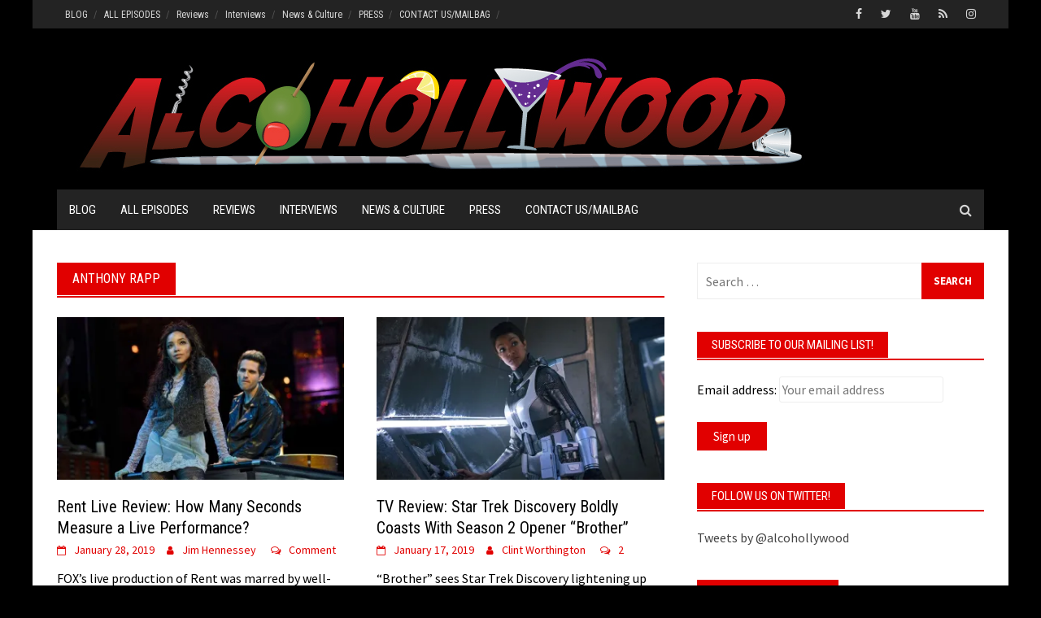

--- FILE ---
content_type: text/html; charset=UTF-8
request_url: https://www.alcohollywood.com/tag/anthony-rapp/
body_size: 12884
content:
<!DOCTYPE html>
<html lang="en-US">
<head>
<meta charset="UTF-8">
<meta name="viewport" content="width=device-width, initial-scale=1">
<link rel="profile" href="http://gmpg.org/xfn/11">
<link rel="pingback" href="https://www.alcohollywood.com/xmlrpc.php">
<meta name='robots' content='index, follow, max-image-preview:large, max-snippet:-1, max-video-preview:-1' />

	<!-- This site is optimized with the Yoast SEO plugin v23.8 - https://yoast.com/wordpress/plugins/seo/ -->
	<title>anthony rapp Archives - Alcohollywood</title>
	<link rel="canonical" href="https://www.alcohollywood.com/tag/anthony-rapp/" />
	<meta property="og:locale" content="en_US" />
	<meta property="og:type" content="article" />
	<meta property="og:title" content="anthony rapp Archives - Alcohollywood" />
	<meta property="og:url" content="https://www.alcohollywood.com/tag/anthony-rapp/" />
	<meta property="og:site_name" content="Alcohollywood" />
	<meta name="twitter:card" content="summary_large_image" />
	<meta name="twitter:site" content="@alcohollywood" />
	<script type="application/ld+json" class="yoast-schema-graph">{"@context":"https://schema.org","@graph":[{"@type":"CollectionPage","@id":"https://www.alcohollywood.com/tag/anthony-rapp/","url":"https://www.alcohollywood.com/tag/anthony-rapp/","name":"anthony rapp Archives - Alcohollywood","isPartOf":{"@id":"https://www.alcohollywood.com/#website"},"primaryImageOfPage":{"@id":"https://www.alcohollywood.com/tag/anthony-rapp/#primaryimage"},"image":{"@id":"https://www.alcohollywood.com/tag/anthony-rapp/#primaryimage"},"thumbnailUrl":"https://i0.wp.com/www.alcohollywood.com/wp-content/uploads//rent_live_fox_rvm_0417_1280.jpg?fit=970%2C546&ssl=1","breadcrumb":{"@id":"https://www.alcohollywood.com/tag/anthony-rapp/#breadcrumb"},"inLanguage":"en-US"},{"@type":"ImageObject","inLanguage":"en-US","@id":"https://www.alcohollywood.com/tag/anthony-rapp/#primaryimage","url":"https://i0.wp.com/www.alcohollywood.com/wp-content/uploads//rent_live_fox_rvm_0417_1280.jpg?fit=970%2C546&ssl=1","contentUrl":"https://i0.wp.com/www.alcohollywood.com/wp-content/uploads//rent_live_fox_rvm_0417_1280.jpg?fit=970%2C546&ssl=1","width":970,"height":546,"caption":"Rent! Live"},{"@type":"BreadcrumbList","@id":"https://www.alcohollywood.com/tag/anthony-rapp/#breadcrumb","itemListElement":[{"@type":"ListItem","position":1,"name":"Home","item":"https://www.alcohollywood.com/"},{"@type":"ListItem","position":2,"name":"anthony rapp"}]},{"@type":"WebSite","@id":"https://www.alcohollywood.com/#website","url":"https://www.alcohollywood.com/","name":"Alcohollywood","description":"Film and TV Reviews, Interviews, Podcasts, Festivals","publisher":{"@id":"https://www.alcohollywood.com/#organization"},"potentialAction":[{"@type":"SearchAction","target":{"@type":"EntryPoint","urlTemplate":"https://www.alcohollywood.com/?s={search_term_string}"},"query-input":{"@type":"PropertyValueSpecification","valueRequired":true,"valueName":"search_term_string"}}],"inLanguage":"en-US"},{"@type":"Organization","@id":"https://www.alcohollywood.com/#organization","name":"Alcohollywood","url":"https://www.alcohollywood.com/","logo":{"@type":"ImageObject","inLanguage":"en-US","@id":"https://www.alcohollywood.com/#/schema/logo/image/","url":"https://i2.wp.com/www.alcohollywood.com/wp-content/uploads//ah-avatar-1.jpg?fit=2048%2C2048&ssl=1","contentUrl":"https://i2.wp.com/www.alcohollywood.com/wp-content/uploads//ah-avatar-1.jpg?fit=2048%2C2048&ssl=1","width":2048,"height":2048,"caption":"Alcohollywood"},"image":{"@id":"https://www.alcohollywood.com/#/schema/logo/image/"},"sameAs":["https://www.facebook.com/alcohollywoodpodcast/","https://x.com/alcohollywood","http://instagram.com/alcohollywood","http://youtube.com/alcohollywood"]}]}</script>
	<!-- / Yoast SEO plugin. -->


<link rel='dns-prefetch' href='//www.google.com' />
<link rel='dns-prefetch' href='//stats.wp.com' />
<link rel='dns-prefetch' href='//ajax.googleapis.com' />
<link rel='dns-prefetch' href='//fonts.googleapis.com' />
<link rel='dns-prefetch' href='//c0.wp.com' />
<link rel='dns-prefetch' href='//i0.wp.com' />
<link rel="alternate" type="application/rss+xml" title="Alcohollywood &raquo; Feed" href="https://www.alcohollywood.com/feed/" />
<link rel="alternate" type="application/rss+xml" title="Alcohollywood &raquo; Comments Feed" href="https://www.alcohollywood.com/comments/feed/" />
<link rel="alternate" type="application/rss+xml" title="Alcohollywood &raquo; anthony rapp Tag Feed" href="https://www.alcohollywood.com/tag/anthony-rapp/feed/" />
<script type="text/javascript">
/* <![CDATA[ */
window._wpemojiSettings = {"baseUrl":"https:\/\/s.w.org\/images\/core\/emoji\/15.0.3\/72x72\/","ext":".png","svgUrl":"https:\/\/s.w.org\/images\/core\/emoji\/15.0.3\/svg\/","svgExt":".svg","source":{"concatemoji":"https:\/\/www.alcohollywood.com\/wp-includes\/js\/wp-emoji-release.min.js?ver=6.6.2"}};
/*! This file is auto-generated */
!function(i,n){var o,s,e;function c(e){try{var t={supportTests:e,timestamp:(new Date).valueOf()};sessionStorage.setItem(o,JSON.stringify(t))}catch(e){}}function p(e,t,n){e.clearRect(0,0,e.canvas.width,e.canvas.height),e.fillText(t,0,0);var t=new Uint32Array(e.getImageData(0,0,e.canvas.width,e.canvas.height).data),r=(e.clearRect(0,0,e.canvas.width,e.canvas.height),e.fillText(n,0,0),new Uint32Array(e.getImageData(0,0,e.canvas.width,e.canvas.height).data));return t.every(function(e,t){return e===r[t]})}function u(e,t,n){switch(t){case"flag":return n(e,"\ud83c\udff3\ufe0f\u200d\u26a7\ufe0f","\ud83c\udff3\ufe0f\u200b\u26a7\ufe0f")?!1:!n(e,"\ud83c\uddfa\ud83c\uddf3","\ud83c\uddfa\u200b\ud83c\uddf3")&&!n(e,"\ud83c\udff4\udb40\udc67\udb40\udc62\udb40\udc65\udb40\udc6e\udb40\udc67\udb40\udc7f","\ud83c\udff4\u200b\udb40\udc67\u200b\udb40\udc62\u200b\udb40\udc65\u200b\udb40\udc6e\u200b\udb40\udc67\u200b\udb40\udc7f");case"emoji":return!n(e,"\ud83d\udc26\u200d\u2b1b","\ud83d\udc26\u200b\u2b1b")}return!1}function f(e,t,n){var r="undefined"!=typeof WorkerGlobalScope&&self instanceof WorkerGlobalScope?new OffscreenCanvas(300,150):i.createElement("canvas"),a=r.getContext("2d",{willReadFrequently:!0}),o=(a.textBaseline="top",a.font="600 32px Arial",{});return e.forEach(function(e){o[e]=t(a,e,n)}),o}function t(e){var t=i.createElement("script");t.src=e,t.defer=!0,i.head.appendChild(t)}"undefined"!=typeof Promise&&(o="wpEmojiSettingsSupports",s=["flag","emoji"],n.supports={everything:!0,everythingExceptFlag:!0},e=new Promise(function(e){i.addEventListener("DOMContentLoaded",e,{once:!0})}),new Promise(function(t){var n=function(){try{var e=JSON.parse(sessionStorage.getItem(o));if("object"==typeof e&&"number"==typeof e.timestamp&&(new Date).valueOf()<e.timestamp+604800&&"object"==typeof e.supportTests)return e.supportTests}catch(e){}return null}();if(!n){if("undefined"!=typeof Worker&&"undefined"!=typeof OffscreenCanvas&&"undefined"!=typeof URL&&URL.createObjectURL&&"undefined"!=typeof Blob)try{var e="postMessage("+f.toString()+"("+[JSON.stringify(s),u.toString(),p.toString()].join(",")+"));",r=new Blob([e],{type:"text/javascript"}),a=new Worker(URL.createObjectURL(r),{name:"wpTestEmojiSupports"});return void(a.onmessage=function(e){c(n=e.data),a.terminate(),t(n)})}catch(e){}c(n=f(s,u,p))}t(n)}).then(function(e){for(var t in e)n.supports[t]=e[t],n.supports.everything=n.supports.everything&&n.supports[t],"flag"!==t&&(n.supports.everythingExceptFlag=n.supports.everythingExceptFlag&&n.supports[t]);n.supports.everythingExceptFlag=n.supports.everythingExceptFlag&&!n.supports.flag,n.DOMReady=!1,n.readyCallback=function(){n.DOMReady=!0}}).then(function(){return e}).then(function(){var e;n.supports.everything||(n.readyCallback(),(e=n.source||{}).concatemoji?t(e.concatemoji):e.wpemoji&&e.twemoji&&(t(e.twemoji),t(e.wpemoji)))}))}((window,document),window._wpemojiSettings);
/* ]]> */
</script>
<style id='wp-emoji-styles-inline-css' type='text/css'>

	img.wp-smiley, img.emoji {
		display: inline !important;
		border: none !important;
		box-shadow: none !important;
		height: 1em !important;
		width: 1em !important;
		margin: 0 0.07em !important;
		vertical-align: -0.1em !important;
		background: none !important;
		padding: 0 !important;
	}
</style>
<link rel='stylesheet' id='wp-block-library-css' href='https://c0.wp.com/c/6.6.2/wp-includes/css/dist/block-library/style.min.css' type='text/css' media='all' />
<style id='co-authors-plus-coauthors-style-inline-css' type='text/css'>
.wp-block-co-authors-plus-coauthors.is-layout-flow [class*=wp-block-co-authors-plus]{display:inline}

</style>
<style id='co-authors-plus-avatar-style-inline-css' type='text/css'>
.wp-block-co-authors-plus-avatar :where(img){height:auto;max-width:100%;vertical-align:bottom}.wp-block-co-authors-plus-coauthors.is-layout-flow .wp-block-co-authors-plus-avatar :where(img){vertical-align:middle}.wp-block-co-authors-plus-avatar:is(.alignleft,.alignright){display:table}.wp-block-co-authors-plus-avatar.aligncenter{display:table;margin-inline:auto}

</style>
<style id='co-authors-plus-image-style-inline-css' type='text/css'>
.wp-block-co-authors-plus-image{margin-bottom:0}.wp-block-co-authors-plus-image :where(img){height:auto;max-width:100%;vertical-align:bottom}.wp-block-co-authors-plus-coauthors.is-layout-flow .wp-block-co-authors-plus-image :where(img){vertical-align:middle}.wp-block-co-authors-plus-image:is(.alignfull,.alignwide) :where(img){width:100%}.wp-block-co-authors-plus-image:is(.alignleft,.alignright){display:table}.wp-block-co-authors-plus-image.aligncenter{display:table;margin-inline:auto}

</style>
<link rel='stylesheet' id='mediaelement-css' href='https://c0.wp.com/c/6.6.2/wp-includes/js/mediaelement/mediaelementplayer-legacy.min.css' type='text/css' media='all' />
<link rel='stylesheet' id='wp-mediaelement-css' href='https://c0.wp.com/c/6.6.2/wp-includes/js/mediaelement/wp-mediaelement.min.css' type='text/css' media='all' />
<style id='jetpack-sharing-buttons-style-inline-css' type='text/css'>
.jetpack-sharing-buttons__services-list{display:flex;flex-direction:row;flex-wrap:wrap;gap:0;list-style-type:none;margin:5px;padding:0}.jetpack-sharing-buttons__services-list.has-small-icon-size{font-size:12px}.jetpack-sharing-buttons__services-list.has-normal-icon-size{font-size:16px}.jetpack-sharing-buttons__services-list.has-large-icon-size{font-size:24px}.jetpack-sharing-buttons__services-list.has-huge-icon-size{font-size:36px}@media print{.jetpack-sharing-buttons__services-list{display:none!important}}.editor-styles-wrapper .wp-block-jetpack-sharing-buttons{gap:0;padding-inline-start:0}ul.jetpack-sharing-buttons__services-list.has-background{padding:1.25em 2.375em}
</style>
<style id='classic-theme-styles-inline-css' type='text/css'>
/*! This file is auto-generated */
.wp-block-button__link{color:#fff;background-color:#32373c;border-radius:9999px;box-shadow:none;text-decoration:none;padding:calc(.667em + 2px) calc(1.333em + 2px);font-size:1.125em}.wp-block-file__button{background:#32373c;color:#fff;text-decoration:none}
</style>
<style id='global-styles-inline-css' type='text/css'>
:root{--wp--preset--aspect-ratio--square: 1;--wp--preset--aspect-ratio--4-3: 4/3;--wp--preset--aspect-ratio--3-4: 3/4;--wp--preset--aspect-ratio--3-2: 3/2;--wp--preset--aspect-ratio--2-3: 2/3;--wp--preset--aspect-ratio--16-9: 16/9;--wp--preset--aspect-ratio--9-16: 9/16;--wp--preset--color--black: #000000;--wp--preset--color--cyan-bluish-gray: #abb8c3;--wp--preset--color--white: #ffffff;--wp--preset--color--pale-pink: #f78da7;--wp--preset--color--vivid-red: #cf2e2e;--wp--preset--color--luminous-vivid-orange: #ff6900;--wp--preset--color--luminous-vivid-amber: #fcb900;--wp--preset--color--light-green-cyan: #7bdcb5;--wp--preset--color--vivid-green-cyan: #00d084;--wp--preset--color--pale-cyan-blue: #8ed1fc;--wp--preset--color--vivid-cyan-blue: #0693e3;--wp--preset--color--vivid-purple: #9b51e0;--wp--preset--gradient--vivid-cyan-blue-to-vivid-purple: linear-gradient(135deg,rgba(6,147,227,1) 0%,rgb(155,81,224) 100%);--wp--preset--gradient--light-green-cyan-to-vivid-green-cyan: linear-gradient(135deg,rgb(122,220,180) 0%,rgb(0,208,130) 100%);--wp--preset--gradient--luminous-vivid-amber-to-luminous-vivid-orange: linear-gradient(135deg,rgba(252,185,0,1) 0%,rgba(255,105,0,1) 100%);--wp--preset--gradient--luminous-vivid-orange-to-vivid-red: linear-gradient(135deg,rgba(255,105,0,1) 0%,rgb(207,46,46) 100%);--wp--preset--gradient--very-light-gray-to-cyan-bluish-gray: linear-gradient(135deg,rgb(238,238,238) 0%,rgb(169,184,195) 100%);--wp--preset--gradient--cool-to-warm-spectrum: linear-gradient(135deg,rgb(74,234,220) 0%,rgb(151,120,209) 20%,rgb(207,42,186) 40%,rgb(238,44,130) 60%,rgb(251,105,98) 80%,rgb(254,248,76) 100%);--wp--preset--gradient--blush-light-purple: linear-gradient(135deg,rgb(255,206,236) 0%,rgb(152,150,240) 100%);--wp--preset--gradient--blush-bordeaux: linear-gradient(135deg,rgb(254,205,165) 0%,rgb(254,45,45) 50%,rgb(107,0,62) 100%);--wp--preset--gradient--luminous-dusk: linear-gradient(135deg,rgb(255,203,112) 0%,rgb(199,81,192) 50%,rgb(65,88,208) 100%);--wp--preset--gradient--pale-ocean: linear-gradient(135deg,rgb(255,245,203) 0%,rgb(182,227,212) 50%,rgb(51,167,181) 100%);--wp--preset--gradient--electric-grass: linear-gradient(135deg,rgb(202,248,128) 0%,rgb(113,206,126) 100%);--wp--preset--gradient--midnight: linear-gradient(135deg,rgb(2,3,129) 0%,rgb(40,116,252) 100%);--wp--preset--font-size--small: 13px;--wp--preset--font-size--medium: 20px;--wp--preset--font-size--large: 36px;--wp--preset--font-size--x-large: 42px;--wp--preset--spacing--20: 0.44rem;--wp--preset--spacing--30: 0.67rem;--wp--preset--spacing--40: 1rem;--wp--preset--spacing--50: 1.5rem;--wp--preset--spacing--60: 2.25rem;--wp--preset--spacing--70: 3.38rem;--wp--preset--spacing--80: 5.06rem;--wp--preset--shadow--natural: 6px 6px 9px rgba(0, 0, 0, 0.2);--wp--preset--shadow--deep: 12px 12px 50px rgba(0, 0, 0, 0.4);--wp--preset--shadow--sharp: 6px 6px 0px rgba(0, 0, 0, 0.2);--wp--preset--shadow--outlined: 6px 6px 0px -3px rgba(255, 255, 255, 1), 6px 6px rgba(0, 0, 0, 1);--wp--preset--shadow--crisp: 6px 6px 0px rgba(0, 0, 0, 1);}:where(.is-layout-flex){gap: 0.5em;}:where(.is-layout-grid){gap: 0.5em;}body .is-layout-flex{display: flex;}.is-layout-flex{flex-wrap: wrap;align-items: center;}.is-layout-flex > :is(*, div){margin: 0;}body .is-layout-grid{display: grid;}.is-layout-grid > :is(*, div){margin: 0;}:where(.wp-block-columns.is-layout-flex){gap: 2em;}:where(.wp-block-columns.is-layout-grid){gap: 2em;}:where(.wp-block-post-template.is-layout-flex){gap: 1.25em;}:where(.wp-block-post-template.is-layout-grid){gap: 1.25em;}.has-black-color{color: var(--wp--preset--color--black) !important;}.has-cyan-bluish-gray-color{color: var(--wp--preset--color--cyan-bluish-gray) !important;}.has-white-color{color: var(--wp--preset--color--white) !important;}.has-pale-pink-color{color: var(--wp--preset--color--pale-pink) !important;}.has-vivid-red-color{color: var(--wp--preset--color--vivid-red) !important;}.has-luminous-vivid-orange-color{color: var(--wp--preset--color--luminous-vivid-orange) !important;}.has-luminous-vivid-amber-color{color: var(--wp--preset--color--luminous-vivid-amber) !important;}.has-light-green-cyan-color{color: var(--wp--preset--color--light-green-cyan) !important;}.has-vivid-green-cyan-color{color: var(--wp--preset--color--vivid-green-cyan) !important;}.has-pale-cyan-blue-color{color: var(--wp--preset--color--pale-cyan-blue) !important;}.has-vivid-cyan-blue-color{color: var(--wp--preset--color--vivid-cyan-blue) !important;}.has-vivid-purple-color{color: var(--wp--preset--color--vivid-purple) !important;}.has-black-background-color{background-color: var(--wp--preset--color--black) !important;}.has-cyan-bluish-gray-background-color{background-color: var(--wp--preset--color--cyan-bluish-gray) !important;}.has-white-background-color{background-color: var(--wp--preset--color--white) !important;}.has-pale-pink-background-color{background-color: var(--wp--preset--color--pale-pink) !important;}.has-vivid-red-background-color{background-color: var(--wp--preset--color--vivid-red) !important;}.has-luminous-vivid-orange-background-color{background-color: var(--wp--preset--color--luminous-vivid-orange) !important;}.has-luminous-vivid-amber-background-color{background-color: var(--wp--preset--color--luminous-vivid-amber) !important;}.has-light-green-cyan-background-color{background-color: var(--wp--preset--color--light-green-cyan) !important;}.has-vivid-green-cyan-background-color{background-color: var(--wp--preset--color--vivid-green-cyan) !important;}.has-pale-cyan-blue-background-color{background-color: var(--wp--preset--color--pale-cyan-blue) !important;}.has-vivid-cyan-blue-background-color{background-color: var(--wp--preset--color--vivid-cyan-blue) !important;}.has-vivid-purple-background-color{background-color: var(--wp--preset--color--vivid-purple) !important;}.has-black-border-color{border-color: var(--wp--preset--color--black) !important;}.has-cyan-bluish-gray-border-color{border-color: var(--wp--preset--color--cyan-bluish-gray) !important;}.has-white-border-color{border-color: var(--wp--preset--color--white) !important;}.has-pale-pink-border-color{border-color: var(--wp--preset--color--pale-pink) !important;}.has-vivid-red-border-color{border-color: var(--wp--preset--color--vivid-red) !important;}.has-luminous-vivid-orange-border-color{border-color: var(--wp--preset--color--luminous-vivid-orange) !important;}.has-luminous-vivid-amber-border-color{border-color: var(--wp--preset--color--luminous-vivid-amber) !important;}.has-light-green-cyan-border-color{border-color: var(--wp--preset--color--light-green-cyan) !important;}.has-vivid-green-cyan-border-color{border-color: var(--wp--preset--color--vivid-green-cyan) !important;}.has-pale-cyan-blue-border-color{border-color: var(--wp--preset--color--pale-cyan-blue) !important;}.has-vivid-cyan-blue-border-color{border-color: var(--wp--preset--color--vivid-cyan-blue) !important;}.has-vivid-purple-border-color{border-color: var(--wp--preset--color--vivid-purple) !important;}.has-vivid-cyan-blue-to-vivid-purple-gradient-background{background: var(--wp--preset--gradient--vivid-cyan-blue-to-vivid-purple) !important;}.has-light-green-cyan-to-vivid-green-cyan-gradient-background{background: var(--wp--preset--gradient--light-green-cyan-to-vivid-green-cyan) !important;}.has-luminous-vivid-amber-to-luminous-vivid-orange-gradient-background{background: var(--wp--preset--gradient--luminous-vivid-amber-to-luminous-vivid-orange) !important;}.has-luminous-vivid-orange-to-vivid-red-gradient-background{background: var(--wp--preset--gradient--luminous-vivid-orange-to-vivid-red) !important;}.has-very-light-gray-to-cyan-bluish-gray-gradient-background{background: var(--wp--preset--gradient--very-light-gray-to-cyan-bluish-gray) !important;}.has-cool-to-warm-spectrum-gradient-background{background: var(--wp--preset--gradient--cool-to-warm-spectrum) !important;}.has-blush-light-purple-gradient-background{background: var(--wp--preset--gradient--blush-light-purple) !important;}.has-blush-bordeaux-gradient-background{background: var(--wp--preset--gradient--blush-bordeaux) !important;}.has-luminous-dusk-gradient-background{background: var(--wp--preset--gradient--luminous-dusk) !important;}.has-pale-ocean-gradient-background{background: var(--wp--preset--gradient--pale-ocean) !important;}.has-electric-grass-gradient-background{background: var(--wp--preset--gradient--electric-grass) !important;}.has-midnight-gradient-background{background: var(--wp--preset--gradient--midnight) !important;}.has-small-font-size{font-size: var(--wp--preset--font-size--small) !important;}.has-medium-font-size{font-size: var(--wp--preset--font-size--medium) !important;}.has-large-font-size{font-size: var(--wp--preset--font-size--large) !important;}.has-x-large-font-size{font-size: var(--wp--preset--font-size--x-large) !important;}
:where(.wp-block-post-template.is-layout-flex){gap: 1.25em;}:where(.wp-block-post-template.is-layout-grid){gap: 1.25em;}
:where(.wp-block-columns.is-layout-flex){gap: 2em;}:where(.wp-block-columns.is-layout-grid){gap: 2em;}
:root :where(.wp-block-pullquote){font-size: 1.5em;line-height: 1.6;}
</style>
<link rel='stylesheet' id='ccf-jquery-ui-css' href='//ajax.googleapis.com/ajax/libs/jqueryui/1.8.2/themes/smoothness/jquery-ui.css?ver=6.6.2' type='text/css' media='all' />
<link rel='stylesheet' id='ccf-form-css' href='https://www.alcohollywood.com/wp-content/plugins/custom-contact-forms/assets/build/css/form.min.css?ver=7.8.5' type='text/css' media='all' />
<link rel='stylesheet' id='font-awesome-css' href='https://www.alcohollywood.com/wp-content/plugins/elementor/assets/lib/font-awesome/css/font-awesome.min.css?ver=4.7.0' type='text/css' media='all' />
<link rel='stylesheet' id='bootstrap.css-css' href='https://www.alcohollywood.com/wp-content/themes/awaken-pro/css/bootstrap.min.css?ver=all' type='text/css' media='all' />
<link rel='stylesheet' id='awaken-style-css' href='https://www.alcohollywood.com/wp-content/themes/awaken-pro/style.css?ver=6.6.2' type='text/css' media='all' />
<link rel='stylesheet' id='owl-carousel-css' href='https://www.alcohollywood.com/wp-content/themes/awaken-pro/css/owl.carousel.css?ver=6.6.2' type='text/css' media='screen' />
<link rel='stylesheet' id='awaken-pro-fonts-css' href='//fonts.googleapis.com/css?family=Roboto+Condensed%3Aregular%2Citalic%2C700|Source+Sans+Pro%3Aregular%2Citalic%2C700%26subset%3Dlatin%2Clatin' type='text/css' media='screen' />
<link rel='stylesheet' id='add-flex-css-css' href='https://www.alcohollywood.com/wp-content/themes/awaken-pro/css/flexslider.css?ver=6.6.2' type='text/css' media='screen' />
<link rel='stylesheet' id='cb_p6-css-main-css' href='https://www.alcohollywood.com/wp-content/plugins/patron-button-and-widgets-by-codebard/plugin/templates/default/style.css?ver=6.6.2' type='text/css' media='all' />
<script type="text/javascript" src="https://c0.wp.com/c/6.6.2/wp-includes/js/jquery/jquery.min.js" id="jquery-core-js"></script>
<script type="text/javascript" src="https://c0.wp.com/c/6.6.2/wp-includes/js/jquery/jquery-migrate.min.js" id="jquery-migrate-js"></script>
<script type="text/javascript" src="https://c0.wp.com/c/6.6.2/wp-includes/js/jquery/ui/core.min.js" id="jquery-ui-core-js"></script>
<script type="text/javascript" src="https://c0.wp.com/c/6.6.2/wp-includes/js/jquery/ui/datepicker.min.js" id="jquery-ui-datepicker-js"></script>
<script type="text/javascript" id="jquery-ui-datepicker-js-after">
/* <![CDATA[ */
jQuery(function(jQuery){jQuery.datepicker.setDefaults({"closeText":"Close","currentText":"Today","monthNames":["January","February","March","April","May","June","July","August","September","October","November","December"],"monthNamesShort":["Jan","Feb","Mar","Apr","May","Jun","Jul","Aug","Sep","Oct","Nov","Dec"],"nextText":"Next","prevText":"Previous","dayNames":["Sunday","Monday","Tuesday","Wednesday","Thursday","Friday","Saturday"],"dayNamesShort":["Sun","Mon","Tue","Wed","Thu","Fri","Sat"],"dayNamesMin":["S","M","T","W","T","F","S"],"dateFormat":"MM d, yy","firstDay":0,"isRTL":false});});
/* ]]> */
</script>
<script type="text/javascript" src="https://c0.wp.com/c/6.6.2/wp-includes/js/underscore.min.js" id="underscore-js"></script>
<script type="text/javascript" id="ccf-form-js-extra">
/* <![CDATA[ */
var ccfSettings = {"ajaxurl":"https:\/\/www.alcohollywood.com\/wp-admin\/admin-ajax.php","required":"This field is required.","date_required":"Date is required.","hour_required":"Hour is required.","minute_required":"Minute is required.","am-pm_required":"AM\/PM is required.","match":"Emails do not match.","email":"This is not a valid email address.","recaptcha":"Your reCAPTCHA response was incorrect.","recaptcha_theme":"light","phone":"This is not a valid phone number.","digits":"This phone number is not 10 digits","hour":"This is not a valid hour.","date":"This date is not valid.","minute":"This is not a valid minute.","fileExtension":"This is not an allowed file extension","fileSize":"This file is bigger than","unknown":"An unknown error occured.","website":"This is not a valid URL. URL's must start with http(s):\/\/"};
/* ]]> */
</script>
<script type="text/javascript" src="https://www.alcohollywood.com/wp-content/plugins/custom-contact-forms/assets/build/js/form.min.js?ver=7.8.5" id="ccf-form-js"></script>
<script type="text/javascript" src="https://www.alcohollywood.com/wp-content/themes/awaken-pro/js/scripts.js?ver=6.6.2" id="awaken-scripts-js"></script>
<script type="text/javascript" src="https://www.alcohollywood.com/wp-content/themes/awaken-pro/js/ajax-scripts.js?ver=6.6.2" id="ajax-scripts-js"></script>
<!--[if lt IE 9]>
<script type="text/javascript" src="https://www.alcohollywood.com/wp-content/themes/awaken-pro/js/respond.min.js?ver=6.6.2" id="respond-js"></script>
<![endif]-->
<!--[if lt IE 9]>
<script type="text/javascript" src="https://www.alcohollywood.com/wp-content/themes/awaken-pro/js/html5shiv.js?ver=6.6.2" id="html5shiv-js"></script>
<![endif]-->
<link rel="https://api.w.org/" href="https://www.alcohollywood.com/wp-json/" /><link rel="alternate" title="JSON" type="application/json" href="https://www.alcohollywood.com/wp-json/wp/v2/tags/3198" /><link rel="EditURI" type="application/rsd+xml" title="RSD" href="https://www.alcohollywood.com/xmlrpc.php?rsd" />
<meta name="generator" content="WordPress 6.6.2" />
	<style>img#wpstats{display:none}</style>
		
	<style type="text/css">
	
	body { color: #000000; font-family: "Source Sans Pro"; font-size: 16px; line-height: 24px; } .awaken-boxed .site { background-color: #ffffff; } /*@media (min-width: 1200px) { .awaken-boxed .container { width: 1160px; } }*/ button, input, select, textarea { font-family: "Source Sans Pro"; } a { color: #e10000; } .site-title, .top-navigation, .main-navigation, .main-widget-area .widget-title, .awt-title, #awt-widget, .footer-widget-area .awt-title, .footer-widget-title, .page-entry-title, .archive-page-title, .search-page-title { font-family: "Roboto Condensed"; } .genpost-entry-meta, .single-entry-meta, .genpost-entry-footer { font-family: "Source Sans Pro"; } .site-description { font-family: "Source Sans Pro"; }.post-navigation a:hover { color: #e10000; } .main-widget-area ul li a:hover { color: #e10000; } .woocommerce-widget-area ul li a:hover { color: #e10000; } .ams-title a:hover { color: #e10000; } .site-footer a:hover { color: #e10000; } .site-title a { color: #e10000; } .genpost-entry-title a:hover { color: #e10000; } .awp-carousel-title:hover { color: #e10000; } .genpost-entry-meta a:hover, .single-entry-meta a:hover, .genpost-entry-footer a:hover { color: #e10000; } .moretag:hover { color: #e10000 !important; } .comment-author .fn, .comment-author .url, .comment-reply-link, .comment-reply-login { color: #e10000; } .main-widget-area a:hover { color: #e10000; } .authorlla:hover { color: #e10000; } .awt-nav a:hover { color: #e10000; } button, input[type="button"], input[type="reset"], input[type="submit"] { background: #e10000; } .awaken-slider-title:hover, .afp-title a:hover { color: #e10000; } #awt-nav a:hover { color: #e10000; } .bd h4 { color: #e10000; } #block-loader { color: #e10000; } .main-navigation a:hover { background: #e10000; } .main-navigation li.current-menu-item { background-color: #e10000; } .page-numbers a:hover { background: #e10000; } .page-numbers .current { background: #e10000; } #awaken-search-form input[type="submit"] { background-color: #e10000; } .search-form .search-submit { background-color: #e10000; } .responsive-mainnav li a:hover, .responsive-topnav li a:hover { background: #e10000; } .main-widget-area .widget-title { background: #e10000; } .woocommerce-widget-area .widget-title { background: #e10000; } .afp:hover .afp-title { color: #e10000; } #awt-widget > li:active { background: #e10000; } #awaken-tags a:hover { background: #e10000; } .page-entry-title, .archive-page-title, .search-page-title { background: #e10000; } .awt-title { background: #e10000; } #awt-widget > li.active > a, .nav-tabs > li.active > a:hover, #awt-widget > li.active > a:focus { background: #e10000; } .awaken-category-list a:hover, .awaken-tag-list a:hover { background: #e10000; } blockquote { border-left: 2px solid #e10000; } .awt-container { border-bottom: 2px solid #e10000; } #awt-widget { border-bottom: 2px solid #e10000; } .widget-title-container { border-bottom: 2px solid #e10000; } .page-entry-header, .archive-page-header, .search-page-header { border-bottom: 2px solid #e10000; } .woocommerce span.onsale { background-color: #e10000; } .woocommerce #respond input#submit, .woocommerce a.button, .woocommerce button.button, .woocommerce input.button { background-color: #e10000; } .woocommerce #respond input#submit.alt, .woocommerce a.button.alt, .woocommerce button.button.alt, .woocommerce input.button.alt { background-color: #e10000; } .woocommerce-product-search input[type="submit"] { background-color: #e10000; } .woocommerce nav.woocommerce-pagination ul li span.current { background-color: #e10000; } .woocommerce nav.woocommerce-pagination ul li a:hover { background-color: #e10000; } .site-header { background-color: #000000; }.genpost-entry-title a { color: #000000; } .ams-title a { color: #000000; } .single-entry-title { color: #000000; } h1, h2, h3, h4, h5, h6 { color: #000000; font-family: "Roboto Condensed"; } .single-entry-title, .awaken-slider-title, .afp-title { font-family: "Roboto Condensed"; }.genpost-entry-meta a, .single-entry-meta a, .genpost-entry-footer a, .genpost-entry-meta, .single-entry-meta, .genpost-entry-footer { color: #e10000; }.main-navigation { background-color: #232323; } .main-navigation a, .main-navigation .menu-item-has-children > a:after, .main-navigation .page_item_has_children > a:after, .awaken-search-button-icon { color: #ffffff; } .main-navigation a:hover, .main-navigation .menu-item-has-children:hover > a:after, .main-navigation .page_item_has_children:hover > a:after, .awaken-search-button-icon:hover { color: #ffffff; } .main-navigation a:hover { background-color: #fa5742; } .main-navigation li.current-menu-item { background-color: #fa5742; } .main-navigation ul ul a { color: #cccccc; } .main-navigation ul ul a:hover { color: #ffffff; } .main-navigation ul ul { background-color: #333333; } .main-navigation ul ul a:hover { background-color: #222222; } .top-nav { background-color: #232323; } .asocial-icon a, .top-navigation a, .top-navigation .menu-item-has-children > a:after, .top-navigation .page_item_has_children > a:after, .awaken-search-button-icon { color: #d7d7d7; } .top-navigation a:hover, .top-navigation .menu-item-has-children:hover > a:after, .top-navigation .page_item_has_children:hover > a:after, .awaken-search-button-icon:hover { color: #ffffff; } .top-navigation ul ul a { color: #cccccc; } .top-navigation ul ul a:hover { color: #ffffff; } .top-navigation ul ul { background-color: #333333; } .top-navigation ul ul a:hover { background-color: #222222; }.site-footer { background-color: #242424; color: #bbbbbb; } .site-footer .ams-meta { color: #bbbbbb; } .footer-widget-area .awt-title, .footer-widget-title, .footer-widget-area #awt-nav a { color: #f5f5f5; } .site-footer a { color: #cccccc; } .site-footer a:hover, .footer-widget-area #awt-nav a:hover { color: #fa5742; } .footer-site-info { background-color: #171717; color: #bbbbbb; } .footer-site-info a { color: #bbbbbb; } .footer-site-info a:hover { color: #fa5742; }	</style>
<style></style><meta name="generator" content="Elementor 3.25.4; features: additional_custom_breakpoints, e_optimized_control_loading; settings: css_print_method-external, google_font-enabled, font_display-auto">
			<style>
				.e-con.e-parent:nth-of-type(n+4):not(.e-lazyloaded):not(.e-no-lazyload),
				.e-con.e-parent:nth-of-type(n+4):not(.e-lazyloaded):not(.e-no-lazyload) * {
					background-image: none !important;
				}
				@media screen and (max-height: 1024px) {
					.e-con.e-parent:nth-of-type(n+3):not(.e-lazyloaded):not(.e-no-lazyload),
					.e-con.e-parent:nth-of-type(n+3):not(.e-lazyloaded):not(.e-no-lazyload) * {
						background-image: none !important;
					}
				}
				@media screen and (max-height: 640px) {
					.e-con.e-parent:nth-of-type(n+2):not(.e-lazyloaded):not(.e-no-lazyload),
					.e-con.e-parent:nth-of-type(n+2):not(.e-lazyloaded):not(.e-no-lazyload) * {
						background-image: none !important;
					}
				}
			</style>
			<style type="text/css" id="custom-background-css">
body.custom-background { background-color: #000000; }
</style>
	<link rel="me" href="https://twitter.com/alcohollywood"><meta name="twitter:widgets:link-color" content="#000000"><meta name="twitter:widgets:border-color" content="#000000"><meta name="twitter:partner" content="tfwp"><link rel="icon" href="https://i0.wp.com/www.alcohollywood.com/wp-content/uploads//favicon-1.png?fit=32%2C32&#038;ssl=1" sizes="32x32" />
<link rel="icon" href="https://i0.wp.com/www.alcohollywood.com/wp-content/uploads//favicon-1.png?fit=32%2C32&#038;ssl=1" sizes="192x192" />
<link rel="apple-touch-icon" href="https://i0.wp.com/www.alcohollywood.com/wp-content/uploads//favicon-1.png?fit=32%2C32&#038;ssl=1" />
<meta name="msapplication-TileImage" content="https://i0.wp.com/www.alcohollywood.com/wp-content/uploads//favicon-1.png?fit=32%2C32&#038;ssl=1" />

<meta name="twitter:card" content="summary"><meta name="twitter:title" content="Tag: anthony rapp"><meta name="twitter:site" content="@alcohollywood">
<script async src="//pagead2.googlesyndication.com/pagead/js/adsbygoogle.js"></script>
<script>
  (adsbygoogle = window.adsbygoogle || []).push({
    google_ad_client: "ca-pub-8886619319138453",
    enable_page_level_ads: true
  });
</script></head>

<body class="archive tag tag-anthony-rapp tag-3198 custom-background group-blog awaken-boxed  elementor-default elementor-kit-9685">
<div id="page" class="hfeed site">
	<a class="skip-link screen-reader-text" href="#content">Skip to content</a>
	<header id="masthead" class="site-header" role="banner">
			
			<div class="top-nav">
				<div class="container">
					<div class="row">
			            						<div class="col-xs-12 col-sm-12 col-md-8 ">
							<nav id="top-navigation" class="top-navigation" role="navigation">
								<div class="menu-main-menu-container"><ul id="menu-main-menu" class="menu"><li id="menu-item-31" class="menu-item menu-item-type-post_type menu-item-object-page current_page_parent menu-item-31"><a href="https://www.alcohollywood.com/blog/">BLOG</a></li>
<li id="menu-item-35" class="menu-item menu-item-type-post_type menu-item-object-page menu-item-35"><a href="https://www.alcohollywood.com/all-episodes/">ALL EPISODES</a></li>
<li id="menu-item-6757" class="menu-item menu-item-type-taxonomy menu-item-object-category menu-item-6757"><a href="https://www.alcohollywood.com/category/reviews/">Reviews</a></li>
<li id="menu-item-6758" class="menu-item menu-item-type-taxonomy menu-item-object-category menu-item-6758"><a href="https://www.alcohollywood.com/category/interviews/">Interviews</a></li>
<li id="menu-item-6759" class="menu-item menu-item-type-taxonomy menu-item-object-category menu-item-6759"><a href="https://www.alcohollywood.com/category/news-culture/">News &#038; Culture</a></li>
<li id="menu-item-2754" class="menu-item menu-item-type-post_type menu-item-object-page menu-item-2754"><a href="https://www.alcohollywood.com/press/">PRESS</a></li>
<li id="menu-item-2765" class="menu-item menu-item-type-post_type menu-item-object-page menu-item-2765"><a href="https://www.alcohollywood.com/mailbag/">CONTACT US/MAILBAG</a></li>
</ul></div>							</nav><!-- #site-navigation -->	
							<a href="#" class="navbutton" id="top-nav-button">Top Menu</a>
							<div class="responsive-topnav"></div>			
						</div><!-- col-xs-12 col-sm-8 col-md-8 -->
						<div class="col-xs-12 col-sm-12 col-md-4">
							
	<div class="asocial-area">
			<span class="asocial-icon facebook"><a href="http://www.facebook.com/alcohollywoodpodcast" data-toggle="tooltip" data-placement="bottom" title="Find us on Facebook" target="_blank"><i class="fa fa-facebook"></i></a></span>
				<span class="asocial-icon twitter"><a href="http://www.twitter.com/alcohollywood" data-toggle="tooltip" data-placement="bottom" title="Find us on Twitter" target="_blank"><i class="fa fa-twitter"></i></a></span>
							<span class="asocial-icon youtube"><a href="http://www.youtube.com/alcohollywood" data-toggle="tooltip" data-placement="bottom" title="Find us on Youtube" target="_blank"><i class="fa fa-youtube"></i></a></span>
			
			<span class="asocial-icon rss"><a href="http://feeds.feedburner.com/Alcohollywood" data-toggle="tooltip" data-placement="bottom" title="Find us on RSS" target="_blank"><i class="fa fa-rss"></i></a></span>
				<span class="asocial-icon instagram"><a href="http://www.instagram.com/alcohollywood" data-toggle="tooltip" data-placement="bottom" title="Find us on Instagram" target="_blank"><i class="fa fa-instagram"></i></a></span>
					
			
	</div>
	
						</div><!-- col-xs-12 col-sm-4 col-md-4 -->
					</div><!-- row -->
				</div>
			</div>
		
		<div class="site-branding">
			<div class="container">
				<div class="site-brand-container">
												<div class="site-logo">
								<a href="https://www.alcohollywood.com/" rel="home"><img src="http://www.alcohollywood.com/wp-content/uploads//ah-header-weaver.jpg" alt="Alcohollywood"></a>
							</div>
										</div><!-- .site-brand-container -->
							</div>
		</div>

	<div class="container">
		<div class="awaken-navigation-container">
			<nav id="site-navigation" class="main-navigation cl-effect-10" role="navigation">
				<div class="menu-main-menu-container"><ul id="menu-main-menu-1" class="menu"><li class="menu-item menu-item-type-post_type menu-item-object-page current_page_parent menu-item-31"><a href="https://www.alcohollywood.com/blog/">BLOG</a></li>
<li class="menu-item menu-item-type-post_type menu-item-object-page menu-item-35"><a href="https://www.alcohollywood.com/all-episodes/">ALL EPISODES</a></li>
<li class="menu-item menu-item-type-taxonomy menu-item-object-category menu-item-6757"><a href="https://www.alcohollywood.com/category/reviews/">Reviews</a></li>
<li class="menu-item menu-item-type-taxonomy menu-item-object-category menu-item-6758"><a href="https://www.alcohollywood.com/category/interviews/">Interviews</a></li>
<li class="menu-item menu-item-type-taxonomy menu-item-object-category menu-item-6759"><a href="https://www.alcohollywood.com/category/news-culture/">News &#038; Culture</a></li>
<li class="menu-item menu-item-type-post_type menu-item-object-page menu-item-2754"><a href="https://www.alcohollywood.com/press/">PRESS</a></li>
<li class="menu-item menu-item-type-post_type menu-item-object-page menu-item-2765"><a href="https://www.alcohollywood.com/mailbag/">CONTACT US/MAILBAG</a></li>
</ul></div>			</nav><!-- #site-navigation -->
			<a href="#" class="navbutton" id="main-nav-button">Main Menu</a>
			<div class="responsive-mainnav"></div>

							<div class="awaken-search-button-icon"></div>
				<div class="awaken-search-box-container">
					<div class="awaken-search-box">
						<form action="https://www.alcohollywood.com/" id="awaken-search-form" method="get">
							<input type="text" value="" name="s" id="s" />
							<input type="submit" value="Search" />
						</form>
					</div><!-- th-search-box -->
				</div><!-- .th-search-box-container -->
					</div><!-- .awaken-navigation-container-->
	</div><!-- .container -->
	</header><!-- #masthead -->


	<div id="content" class="site-content">
		<div class="container">

	<div class="row">
<div class="col-xs-12 col-sm-6 col-md-8 awaken-content-float">
	<section id="primary" class="content-area">
		<main id="main" class="site-main" role="main">

		
			<header class="archive-page-header">
				<h1 class="archive-page-title">
					anthony rapp				</h1>
			</header><!-- .page-header -->
									<div class="row">
			
				<div class="col-xs-12 col-sm-6 col-md-6">
<article id="post-9621" class="genaral-post-item post-9621 post type-post status-publish format-standard has-post-thumbnail hentry category-reviews category-tv tag-2516 tag-adam-pascal tag-adaptation tag-aids tag-anthony-rapp tag-brandon-victor-dixon tag-brennin-hunt tag-drama tag-fox tag-gay tag-idina-menzel tag-injury tag-jesse-l-martin tag-jordan-fisher tag-kiersey-clemons tag-live tag-mario tag-musical tag-new-york tag-queer tag-tinashe tag-tv tag-valentina tag-vanessa-hudgens">
	<figure class="genpost-featured-image">
		<a href="https://www.alcohollywood.com/2019/01/28/rent-live-review/" title="Rent Live Review: How Many Seconds Measure a Live Performance?">
							<img fetchpriority="high" width="388" height="220" src="https://i0.wp.com/www.alcohollywood.com/wp-content/uploads//rent_live_fox_rvm_0417_1280.jpg?resize=388%2C220&amp;ssl=1" class="attachment-featured size-featured wp-post-image" alt="Rent! Live" decoding="async" srcset="https://i0.wp.com/www.alcohollywood.com/wp-content/uploads//rent_live_fox_rvm_0417_1280.jpg?resize=300%2C169&amp;ssl=1 300w, https://i0.wp.com/www.alcohollywood.com/wp-content/uploads//rent_live_fox_rvm_0417_1280.jpg?resize=388%2C220&amp;ssl=1 388w, https://i0.wp.com/www.alcohollywood.com/wp-content/uploads/rent_live_fox_rvm_0417_1280.jpg?zoom=2&amp;resize=388%2C220&amp;ssl=1 776w" sizes="(max-width: 388px) 100vw, 388px" />																					</a>
	</figure>

	<header class="genpost-entry-header">
		<h2 class="genpost-entry-title entry-title"><a href="https://www.alcohollywood.com/2019/01/28/rent-live-review/" rel="bookmark">Rent Live Review: How Many Seconds Measure a Live Performance?</a></h2>
					<div class="genpost-entry-meta">
				<span class="posted-on"><a href="https://www.alcohollywood.com/2019/01/28/rent-live-review/" rel="bookmark"><time class="entry-date published" datetime="2019-01-28T10:01:13-06:00">January 28, 2019</time><time class="updated" datetime="2019-01-31T09:08:52-06:00">January 31, 2019</time></a></span><span class="byline"><span class="author vcard"><a class="url fn n" href="https://www.alcohollywood.com/author/jim-hennessey/">Jim Hennessey</a></span></span>				<span class="comments-link"><a href="https://www.alcohollywood.com/2019/01/28/rent-live-review/#respond">Comment</a></span>
						</div><!-- .entry-meta -->
			</header><!-- .entry-header -->

	<div class="genpost-entry-content">
		<p>FOX&#8217;s live production of Rent was marred by well-intentioned miscasting and the last-minute injury of an actor, making most of the night decidedly un-live.</p>
			</div><!-- .entry-content -->
</article><!-- #post-## -->
</div>							
				<div class="col-xs-12 col-sm-6 col-md-6">
<article id="post-9484" class="genaral-post-item post-9484 post type-post status-publish format-standard has-post-thumbnail hentry category-reviews category-tv tag-2516 tag-action tag-adventure tag-alien tag-anson-mount tag-anthony-rapp tag-cbs tag-doug-jones tag-mary-wiseman tag-michelle-yeoh tag-premiere tag-sci-fi tag-science-fiction tag-season tag-sonequa-martin-green tag-space tag-star-trek-discovery tag-tig-notaro tag-tv tag-wilson-cruz">
	<figure class="genpost-featured-image">
		<a href="https://www.alcohollywood.com/2019/01/17/tv-review-star-trek-discovery-brother/" title="TV Review: Star Trek Discovery Boldly Coasts With Season 2 Opener &#8220;Brother&#8221;">
							<img width="388" height="220" src="https://i0.wp.com/www.alcohollywood.com/wp-content/uploads//startrekdiscovery02.jpg?resize=388%2C220&amp;ssl=1" class="attachment-featured size-featured wp-post-image" alt="Star Trek Discovery" decoding="async" srcset="https://i0.wp.com/www.alcohollywood.com/wp-content/uploads//startrekdiscovery02.jpg?resize=300%2C169&amp;ssl=1 300w, https://i0.wp.com/www.alcohollywood.com/wp-content/uploads//startrekdiscovery02.jpg?resize=388%2C220&amp;ssl=1 388w, https://i0.wp.com/www.alcohollywood.com/wp-content/uploads/startrekdiscovery02.jpg?zoom=2&amp;resize=388%2C220&amp;ssl=1 776w, https://i0.wp.com/www.alcohollywood.com/wp-content/uploads/startrekdiscovery02.jpg?zoom=3&amp;resize=388%2C220&amp;ssl=1 1164w" sizes="(max-width: 388px) 100vw, 388px" />																					</a>
	</figure>

	<header class="genpost-entry-header">
		<h2 class="genpost-entry-title entry-title"><a href="https://www.alcohollywood.com/2019/01/17/tv-review-star-trek-discovery-brother/" rel="bookmark">TV Review: Star Trek Discovery Boldly Coasts With Season 2 Opener &#8220;Brother&#8221;</a></h2>
					<div class="genpost-entry-meta">
				<span class="posted-on"><a href="https://www.alcohollywood.com/2019/01/17/tv-review-star-trek-discovery-brother/" rel="bookmark"><time class="entry-date published" datetime="2019-01-17T20:00:42-06:00">January 17, 2019</time><time class="updated" datetime="2019-01-31T09:08:56-06:00">January 31, 2019</time></a></span><span class="byline"><span class="author vcard"><a class="url fn n" href="https://www.alcohollywood.com/author/alcohollywood/">Clint Worthington</a></span></span>				<span class="comments-link"><a href="https://www.alcohollywood.com/2019/01/17/tv-review-star-trek-discovery-brother/#comments">2</a></span>
						</div><!-- .entry-meta -->
			</header><!-- .entry-header -->

	<div class="genpost-entry-content">
		<p>&#8220;Brother&#8221; sees Star Trek Discovery lightening up and linking its prequel crew with some fanservicey connections to original Trek.</p>
			</div><!-- .entry-content -->
</article><!-- #post-## -->
</div>				</div><div class="row">			
			<div class="col-xs-12 col-sm-12 col-md-12">
							</div>
		</div><!-- .row -->

		
		</main><!-- #main -->
	</section><!-- #primary -->

</div><!-- .bootstrap cols -->
<div class="col-xs-12 col-sm-6 col-md-4 awaken-widgets-float">
	  
	
	<div id="secondary" class="main-widget-area" role="complementary">
	    <aside id="search-3" class="widget widget_search"><form role="search" method="get" class="search-form" action="https://www.alcohollywood.com/">
				<label>
					<span class="screen-reader-text">Search for:</span>
					<input type="search" class="search-field" placeholder="Search &hellip;" value="" name="s" />
				</label>
				<input type="submit" class="search-submit" value="Search" />
			</form></aside><aside id="mc4wp_form_widget-2" class="widget widget_mc4wp_form_widget"><div class="widget-title-container"><h3 class="widget-title">Subscribe to our mailing list!</h3></div><script>(function() {
	window.mc4wp = window.mc4wp || {
		listeners: [],
		forms: {
			on: function(evt, cb) {
				window.mc4wp.listeners.push(
					{
						event   : evt,
						callback: cb
					}
				);
			}
		}
	}
})();
</script><!-- Mailchimp for WordPress v4.9.18 - https://wordpress.org/plugins/mailchimp-for-wp/ --><form id="mc4wp-form-1" class="mc4wp-form mc4wp-form-7311" method="post" data-id="7311" data-name="Newsletter" ><div class="mc4wp-form-fields">
<p>
	<label>Email address: </label>
	<input type="email" name="EMAIL" placeholder="Your email address" required />
</p>

<p>
	<input type="submit" value="Sign up" />
</p></div><label style="display: none !important;">Leave this field empty if you're human: <input type="text" name="_mc4wp_honeypot" value="" tabindex="-1" autocomplete="off" /></label><input type="hidden" name="_mc4wp_timestamp" value="1730963194" /><input type="hidden" name="_mc4wp_form_id" value="7311" /><input type="hidden" name="_mc4wp_form_element_id" value="mc4wp-form-1" /><div class="mc4wp-response"></div></form><!-- / Mailchimp for WordPress Plugin --></aside><aside id="text-7" class="widget widget_text"><div class="widget-title-container"><h3 class="widget-title">FOLLOW US ON TWITTER!</h3></div>			<div class="textwidget"><p><a class="twitter-timeline" href="https://twitter.com/alcohollywood" data-widget-id="303251184871940096">Tweets by @alcohollywood</a><br />
<script>!function(d,s,id){var js,fjs=d.getElementsByTagName(s)[0];if(!d.getElementById(id)){js=d.createElement(s);js.id=id;js.src="//platform.twitter.com/widgets.js";fjs.parentNode.insertBefore(js,fjs);}}(document,"script","twitter-wjs");</script></p>
</div>
		</aside><aside id="as_facebook_mem_likebox_widgets" class="widget widget_as_facebook_mem_likebox"><div class="widget-title-container"><h3 class="widget-title">Find us on Facebook!</h3></div><div id="likeboxwrap" style="width:248px; height:198px; background: #FFFFFF; border:1px solid #FFFFFF; overflow:hidden;"><div id="likebox-frame"><iframe src="//www.facebook.com/plugins/page.php?href=https%3A%2F%2Fwww.facebook.com%2Falcohollywoodpodcast&tabs=&amp;width=250&amp;height=200&amp;small_header=false&amp;adapt_container_width=true&amp;hide_cover=false&amp;show_facepile=true&amp;show_border=false&amp;header=false" scrolling="no" frameborder="0" style="border:none; overflow:hidden; width:250px; height:200px; margin:-1px;" allowTransparency="true"></iframe></div></div></aside>	</div><!-- #secondary --></div><!-- .bootstrap cols -->
</div><!-- .row -->
		</div><!-- container -->
	</div><!-- #content -->

	<footer id="colophon" class="site-footer" role="contentinfo">
		<div class="container">
			<div class="row">
				<div class="footer-widget-area">
					<div class="col-md-4">
						<div class="left-footer">
							<div id="secondary" class="widget-area" role="complementary">
								<aside id="custom_html-3" class="widget_text widget widget_custom_html"><div class="textwidget custom-html-widget"><a href="https://geo.itunes.apple.com/us/podcast/alcohollywood/id474274532?mt=2" style="display:inline-block;overflow:hidden;background:url(http://linkmaker.itunes.apple.com/images/badges/en-us/badge_itunes-lrg.svg) no-repeat;width:165px;height:40px;"></a></div></aside>							</div><!-- #secondary -->
						</div>
					</div>
					
					<div class="col-md-4">
						<div class="mid-footer">
							<div id="secondary" class="widget-area" role="complementary">
								
															</div><!-- #secondary -->						</div>
					</div>

					<div class="col-md-4">
						<div class="right-footer">
							<div id="secondary" class="widget-area" role="complementary">
								
															</div><!-- #secondary -->				
						</div>
					</div>						
				</div><!-- .footer-widget-area -->
			</div><!-- .row -->
		</div><!-- .container -->	

		<div class="footer-site-info">	
			<div class="container">
										<a href="http://wordpress.org/">Proudly powered by WordPress</a>
						<span class="sep"> | </span>
						Theme: Awaken Pro by <a href="http://www.themezhut.com" rel="designer">ThemezHut</a>.								</div>
		</div><!-- .site-info -->
	</footer><!-- #colophon -->
</div><!-- #page -->

<script>(function() {function maybePrefixUrlField () {
  const value = this.value.trim()
  if (value !== '' && value.indexOf('http') !== 0) {
    this.value = 'http://' + value
  }
}

const urlFields = document.querySelectorAll('.mc4wp-form input[type="url"]')
for (let j = 0; j < urlFields.length; j++) {
  urlFields[j].addEventListener('blur', maybePrefixUrlField)
}
})();</script>			<script type='text/javascript'>
				const lazyloadRunObserver = () => {
					const lazyloadBackgrounds = document.querySelectorAll( `.e-con.e-parent:not(.e-lazyloaded)` );
					const lazyloadBackgroundObserver = new IntersectionObserver( ( entries ) => {
						entries.forEach( ( entry ) => {
							if ( entry.isIntersecting ) {
								let lazyloadBackground = entry.target;
								if( lazyloadBackground ) {
									lazyloadBackground.classList.add( 'e-lazyloaded' );
								}
								lazyloadBackgroundObserver.unobserve( entry.target );
							}
						});
					}, { rootMargin: '200px 0px 200px 0px' } );
					lazyloadBackgrounds.forEach( ( lazyloadBackground ) => {
						lazyloadBackgroundObserver.observe( lazyloadBackground );
					} );
				};
				const events = [
					'DOMContentLoaded',
					'elementor/lazyload/observe',
				];
				events.forEach( ( event ) => {
					document.addEventListener( event, lazyloadRunObserver );
				} );
			</script>
			<script type="text/javascript" src="//www.google.com/recaptcha/api.js?ver=7.8.5&amp;onload=ccfRecaptchaOnload&amp;render=explicit" id="ccf-google-recaptcha-js"></script>
<script type="text/javascript" src="https://c0.wp.com/c/6.6.2/wp-includes/js/backbone.min.js" id="backbone-js"></script>
<script type="text/javascript" id="wp-api-ccf-js-extra">
/* <![CDATA[ */
var WP_API_Settings = {"root":"https:\/\/www.alcohollywood.com\/wp-json\/","nonce":"2722f51dba"};
/* ]]> */
</script>
<script type="text/javascript" src="https://www.alcohollywood.com/wp-content/plugins/custom-contact-forms/wp-api/wp-api.js?ver=1.2" id="wp-api-ccf-js"></script>
<script type="text/javascript" src="https://www.alcohollywood.com/wp-content/themes/awaken-pro/js/navigation.js?ver=20120206" id="awaken-navigation-js"></script>
<script type="text/javascript" src="https://www.alcohollywood.com/wp-content/themes/awaken-pro/js/bootstrap.min.js?ver=6.6.2" id="bootstrap-js-js"></script>
<script type="text/javascript" src="https://www.alcohollywood.com/wp-content/themes/awaken-pro/js/owl.carousel.min.js?ver=6.6.2" id="jquery-owl-carousel-js"></script>
<script type="text/javascript" src="https://www.alcohollywood.com/wp-content/themes/awaken-pro/js/skip-link-focus-fix.js?ver=20130115" id="awaken-skip-link-focus-fix-js"></script>
<script type="text/javascript" src="https://www.alcohollywood.com/wp-content/themes/awaken-pro/js/jquery.flexslider-min.js?ver=6.6.2" id="flexslider-js"></script>
<script type="text/javascript" src="https://www.alcohollywood.com/wp-content/themes/awaken-pro/js/awaken.slider.js?ver=6.6.2" id="add-awaken-flex-js-js"></script>
<script type="text/javascript" src="https://stats.wp.com/e-202445.js" id="jetpack-stats-js" data-wp-strategy="defer"></script>
<script type="text/javascript" id="jetpack-stats-js-after">
/* <![CDATA[ */
_stq = window._stq || [];
_stq.push([ "view", JSON.parse("{\"v\":\"ext\",\"blog\":\"126949105\",\"post\":\"0\",\"tz\":\"-6\",\"srv\":\"www.alcohollywood.com\",\"j\":\"1:13.9.1\"}") ]);
_stq.push([ "clickTrackerInit", "126949105", "0" ]);
/* ]]> */
</script>
<script type="text/javascript" defer src="https://www.alcohollywood.com/wp-content/plugins/mailchimp-for-wp/assets/js/forms.js?ver=4.9.18" id="mc4wp-forms-api-js"></script>

</body>
</html>

<!--
Performance optimized by W3 Total Cache. Learn more: https://www.boldgrid.com/w3-total-cache/

Page Caching using Disk: Enhanced 

Served from: www.alcohollywood.com @ 2024-11-07 01:06:34 by W3 Total Cache
-->

--- FILE ---
content_type: text/html; charset=utf-8
request_url: https://www.google.com/recaptcha/api2/aframe
body_size: -87
content:
<!DOCTYPE HTML><html><head><meta http-equiv="content-type" content="text/html; charset=UTF-8"></head><body><script nonce="A4uZSQeSyI-B2_sd_-vndg">/** Anti-fraud and anti-abuse applications only. See google.com/recaptcha */ try{var clients={'sodar':'https://pagead2.googlesyndication.com/pagead/sodar?'};window.addEventListener("message",function(a){try{if(a.source===window.parent){var b=JSON.parse(a.data);var c=clients[b['id']];if(c){var d=document.createElement('img');d.src=c+b['params']+'&rc='+(localStorage.getItem("rc::a")?sessionStorage.getItem("rc::b"):"");window.document.body.appendChild(d);sessionStorage.setItem("rc::e",parseInt(sessionStorage.getItem("rc::e")||0)+1);localStorage.setItem("rc::h",'1769017491906');}}}catch(b){}});window.parent.postMessage("_grecaptcha_ready", "*");}catch(b){}</script></body></html>